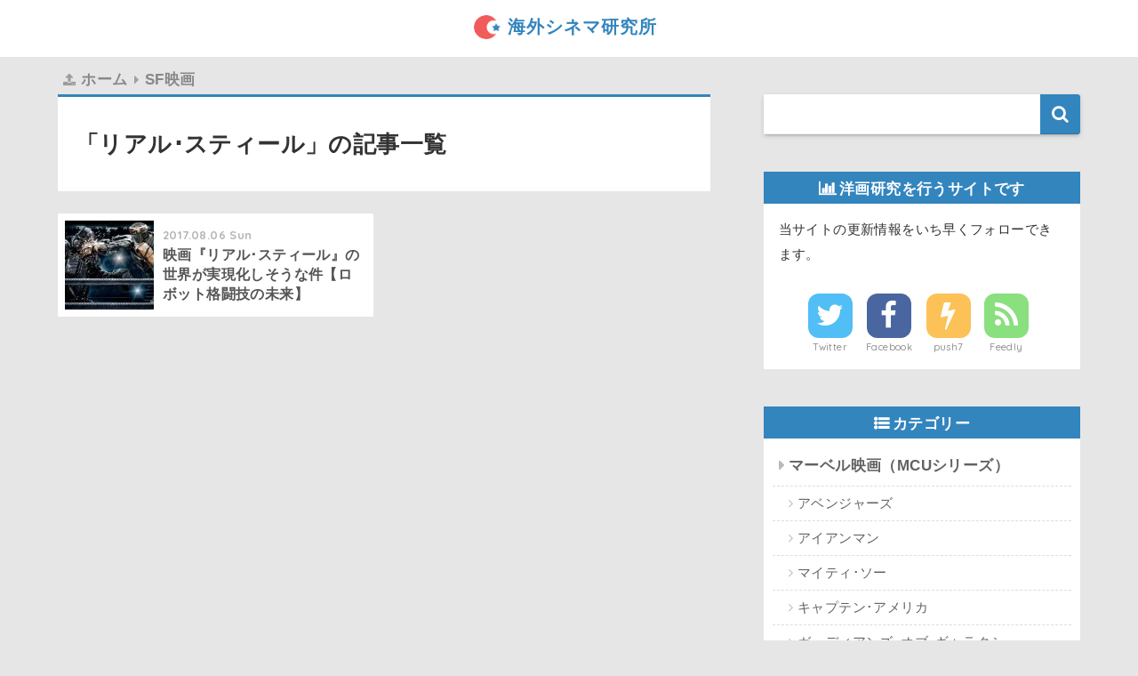

--- FILE ---
content_type: text/plain
request_url: https://www.google-analytics.com/j/collect?v=1&_v=j102&a=1493264464&t=pageview&_s=1&dl=http%3A%2F%2Fd-kamiichi.com%2Farchives%2Fcategory%2Fsf-movies%2Freal-steel&ul=en-us%40posix&dt=%E3%80%8C%E3%83%AA%E3%82%A2%E3%83%AB%EF%BD%A5%E3%82%B9%E3%83%86%E3%82%A3%E3%83%BC%E3%83%AB%E3%80%8D%E3%81%AE%E8%A8%98%E4%BA%8B%E4%B8%80%E8%A6%A7%20%7C%20%E6%B5%B7%E5%A4%96%E3%82%B7%E3%83%8D%E3%83%9E%E7%A0%94%E7%A9%B6%E6%89%80&sr=1280x720&vp=1280x720&_u=IEBAAEABAAAAACAAI~&jid=632623328&gjid=1771562281&cid=1972046180.1768571660&tid=UA-65425966-3&_gid=76856129.1768571660&_r=1&_slc=1&z=100224385
body_size: -285
content:
2,cG-G9D37N2N69